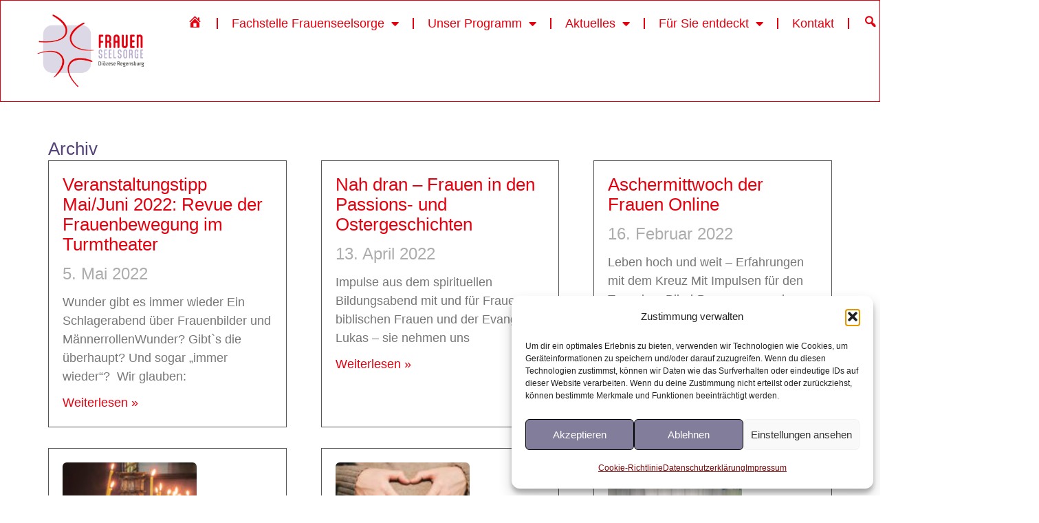

--- FILE ---
content_type: text/css
request_url: https://frauenseelsorge-regensburg.de/wp-content/themes/astra-child/ctc-style.css?ver=4.1.8.1691750461
body_size: -142
content:
/*
CTC Separate Stylesheet
Updated: 2023-08-11 12:41:01
*/



--- FILE ---
content_type: text/css
request_url: https://frauenseelsorge-regensburg.de/wp-content/uploads/elementor/css/post-7.css?ver=1768507549
body_size: 372
content:
.elementor-kit-7{--e-global-color-primary:#E3000F;--e-global-color-secondary:#504370;--e-global-color-text:#494949;--e-global-color-accent:#575656;--e-global-color-02ba978:#000000;--e-global-color-769edd1:#FFFFFF;--e-global-typography-primary-font-family:"Tahoma";--e-global-typography-primary-font-size:26px;--e-global-typography-primary-font-weight:500;--e-global-typography-primary-font-style:normal;--e-global-typography-secondary-font-family:"Tahoma";--e-global-typography-secondary-font-size:24px;--e-global-typography-secondary-font-weight:400;--e-global-typography-text-font-family:"Tahoma";--e-global-typography-text-font-size:18px;--e-global-typography-text-font-weight:400;--e-global-typography-accent-font-family:"Tahoma";--e-global-typography-accent-font-size:18px;--e-global-typography-accent-font-weight:400;color:var( --e-global-color-accent );font-family:var( --e-global-typography-text-font-family ), Sans-serif;font-size:var( --e-global-typography-text-font-size );font-weight:var( --e-global-typography-text-font-weight );}.elementor-kit-7 e-page-transition{background-color:#FFBC7D;}.elementor-kit-7 a{color:var( --e-global-color-primary );font-family:var( --e-global-typography-text-font-family ), Sans-serif;font-size:var( --e-global-typography-text-font-size );font-weight:var( --e-global-typography-text-font-weight );}.elementor-kit-7 a:hover{color:var( --e-global-color-astglobalcolor0 );font-size:18px;}.elementor-kit-7 h1{color:#E73B46;font-family:var( --e-global-typography-text-font-family ), Sans-serif;font-size:var( --e-global-typography-text-font-size );font-weight:var( --e-global-typography-text-font-weight );}.elementor-kit-7 h2{color:#53437A;font-family:var( --e-global-typography-primary-font-family ), Sans-serif;font-size:var( --e-global-typography-primary-font-size );font-weight:var( --e-global-typography-primary-font-weight );font-style:var( --e-global-typography-primary-font-style );}.elementor-kit-7 h3{color:var( --e-global-color-accent );font-family:var( --e-global-typography-primary-font-family ), Sans-serif;font-size:var( --e-global-typography-primary-font-size );font-weight:var( --e-global-typography-primary-font-weight );font-style:var( --e-global-typography-primary-font-style );}.elementor-kit-7 h4{color:var( --e-global-color-accent );font-size:22px;}.elementor-kit-7 label{font-family:"Tahoma", Sans-serif;}.elementor-section.elementor-section-boxed > .elementor-container{max-width:1140px;}.e-con{--container-max-width:1140px;}.elementor-widget:not(:last-child){margin-block-end:20px;}.elementor-element{--widgets-spacing:20px 20px;--widgets-spacing-row:20px;--widgets-spacing-column:20px;}{}h1.entry-title{display:var(--page-title-display);}@media(max-width:1024px){.elementor-kit-7{font-size:var( --e-global-typography-text-font-size );}.elementor-kit-7 a{font-size:var( --e-global-typography-text-font-size );}.elementor-kit-7 h1{font-size:var( --e-global-typography-text-font-size );}.elementor-kit-7 h2{font-size:var( --e-global-typography-primary-font-size );}.elementor-kit-7 h3{font-size:var( --e-global-typography-primary-font-size );}.elementor-section.elementor-section-boxed > .elementor-container{max-width:1024px;}.e-con{--container-max-width:1024px;}}@media(max-width:767px){.elementor-kit-7{font-size:var( --e-global-typography-text-font-size );}.elementor-kit-7 a{font-size:var( --e-global-typography-text-font-size );}.elementor-kit-7 h1{font-size:var( --e-global-typography-text-font-size );}.elementor-kit-7 h2{font-size:var( --e-global-typography-primary-font-size );}.elementor-kit-7 h3{font-size:var( --e-global-typography-primary-font-size );}.elementor-section.elementor-section-boxed > .elementor-container{max-width:767px;}.e-con{--container-max-width:767px;}}

--- FILE ---
content_type: text/css
request_url: https://frauenseelsorge-regensburg.de/wp-content/uploads/elementor/css/post-167.css?ver=1768507549
body_size: 937
content:
.elementor-167 .elementor-element.elementor-element-b922653{--display:flex;--min-height:0px;--flex-direction:row;--container-widget-width:calc( ( 1 - var( --container-widget-flex-grow ) ) * 100% );--container-widget-height:100%;--container-widget-flex-grow:1;--container-widget-align-self:stretch;--flex-wrap-mobile:wrap;--justify-content:flex-start;--align-items:center;--gap:0px 0px;--row-gap:0px;--column-gap:0px;--overlay-opacity:1;border-style:solid;--border-style:solid;border-width:1px 1px 1px 1px;--border-top-width:1px;--border-right-width:1px;--border-bottom-width:1px;--border-left-width:1px;border-color:var( --e-global-color-primary );--border-color:var( --e-global-color-primary );--margin-top:0px;--margin-bottom:42px;--margin-left:0px;--margin-right:0px;--z-index:20;}.elementor-167 .elementor-element.elementor-element-b922653::before, .elementor-167 .elementor-element.elementor-element-b922653 > .elementor-background-video-container::before, .elementor-167 .elementor-element.elementor-element-b922653 > .e-con-inner > .elementor-background-video-container::before, .elementor-167 .elementor-element.elementor-element-b922653 > .elementor-background-slideshow::before, .elementor-167 .elementor-element.elementor-element-b922653 > .e-con-inner > .elementor-background-slideshow::before, .elementor-167 .elementor-element.elementor-element-b922653 > .elementor-motion-effects-container > .elementor-motion-effects-layer::before{background-color:var( --e-global-color-769edd1 );--background-overlay:'';}.elementor-167 .elementor-element.elementor-element-f2b0e87{--display:flex;--flex-direction:column;--container-widget-width:100%;--container-widget-height:initial;--container-widget-flex-grow:0;--container-widget-align-self:initial;--flex-wrap-mobile:wrap;}.elementor-167 .elementor-element.elementor-element-f2b0e87.e-con{--flex-grow:0;--flex-shrink:0;}.elementor-widget-image .widget-image-caption{font-family:var( --e-global-typography-text-font-family ), Sans-serif;font-size:var( --e-global-typography-text-font-size );font-weight:var( --e-global-typography-text-font-weight );}.elementor-167 .elementor-element.elementor-element-63f8dec{text-align:center;}.elementor-167 .elementor-element.elementor-element-63f8dec img{width:70%;max-width:70%;height:100%;}.elementor-167 .elementor-element.elementor-element-66b8c33{--display:flex;--flex-direction:column;--container-widget-width:100%;--container-widget-height:initial;--container-widget-flex-grow:0;--container-widget-align-self:initial;--flex-wrap-mobile:wrap;--padding-top:0px;--padding-bottom:0px;--padding-left:0px;--padding-right:30px;}.elementor-167 .elementor-element.elementor-element-66b8c33.e-con{--flex-grow:0;--flex-shrink:0;}.elementor-widget-nav-menu .elementor-nav-menu .elementor-item{font-family:var( --e-global-typography-primary-font-family ), Sans-serif;font-size:var( --e-global-typography-primary-font-size );font-weight:var( --e-global-typography-primary-font-weight );font-style:var( --e-global-typography-primary-font-style );}.elementor-widget-nav-menu .elementor-nav-menu--dropdown .elementor-item, .elementor-widget-nav-menu .elementor-nav-menu--dropdown  .elementor-sub-item{font-family:var( --e-global-typography-accent-font-family ), Sans-serif;font-size:var( --e-global-typography-accent-font-size );font-weight:var( --e-global-typography-accent-font-weight );}.elementor-167 .elementor-element.elementor-element-ef3cd35{width:var( --container-widget-width, 111.245% );max-width:111.245%;--container-widget-width:111.245%;--container-widget-flex-grow:0;--e-nav-menu-divider-content:"";--e-nav-menu-divider-style:solid;--e-nav-menu-divider-color:var( --e-global-color-primary );}.elementor-167 .elementor-element.elementor-element-ef3cd35.elementor-element{--align-self:stretch;--flex-grow:0;--flex-shrink:0;}.elementor-167 .elementor-element.elementor-element-ef3cd35.bdt-background-overlay-yes > .elementor-widget-container:before{transition:background 0.3s;}.elementor-167 .elementor-element.elementor-element-ef3cd35 .elementor-menu-toggle{margin:0 auto;}.elementor-167 .elementor-element.elementor-element-ef3cd35 .elementor-nav-menu .elementor-item{font-family:var( --e-global-typography-text-font-family ), Sans-serif;font-size:var( --e-global-typography-text-font-size );font-weight:var( --e-global-typography-text-font-weight );}.elementor-167 .elementor-element.elementor-element-ef3cd35 .elementor-nav-menu--main .elementor-item{color:var( --e-global-color-astglobalcolor0 );fill:var( --e-global-color-astglobalcolor0 );}.elementor-167 .elementor-element.elementor-element-ef3cd35 .elementor-nav-menu--main .elementor-item:hover,
					.elementor-167 .elementor-element.elementor-element-ef3cd35 .elementor-nav-menu--main .elementor-item.elementor-item-active,
					.elementor-167 .elementor-element.elementor-element-ef3cd35 .elementor-nav-menu--main .elementor-item.highlighted,
					.elementor-167 .elementor-element.elementor-element-ef3cd35 .elementor-nav-menu--main .elementor-item:focus{color:var( --e-global-color-02ba978 );fill:var( --e-global-color-02ba978 );}.elementor-167 .elementor-element.elementor-element-ef3cd35 .elementor-nav-menu--main .elementor-item.elementor-item-active{color:var( --e-global-color-02ba978 );}.elementor-167 .elementor-element.elementor-element-ef3cd35 .elementor-nav-menu--dropdown{background-color:var( --e-global-color-769edd1 );border-style:solid;border-width:1px 1px 1px 1px;border-color:var( --e-global-color-secondary );}.elementor-167 .elementor-element.elementor-element-ef3cd35 .elementor-nav-menu--dropdown a:hover,
					.elementor-167 .elementor-element.elementor-element-ef3cd35 .elementor-nav-menu--dropdown a:focus,
					.elementor-167 .elementor-element.elementor-element-ef3cd35 .elementor-nav-menu--dropdown a.elementor-item-active,
					.elementor-167 .elementor-element.elementor-element-ef3cd35 .elementor-nav-menu--dropdown a.highlighted,
					.elementor-167 .elementor-element.elementor-element-ef3cd35 .elementor-menu-toggle:hover,
					.elementor-167 .elementor-element.elementor-element-ef3cd35 .elementor-menu-toggle:focus{color:var( --e-global-color-astglobalcolor5 );}.elementor-167 .elementor-element.elementor-element-ef3cd35 .elementor-nav-menu--dropdown a:hover,
					.elementor-167 .elementor-element.elementor-element-ef3cd35 .elementor-nav-menu--dropdown a:focus,
					.elementor-167 .elementor-element.elementor-element-ef3cd35 .elementor-nav-menu--dropdown a.elementor-item-active,
					.elementor-167 .elementor-element.elementor-element-ef3cd35 .elementor-nav-menu--dropdown a.highlighted{background-color:var( --e-global-color-secondary );}.elementor-167 .elementor-element.elementor-element-ef3cd35 .elementor-nav-menu--dropdown .elementor-item, .elementor-167 .elementor-element.elementor-element-ef3cd35 .elementor-nav-menu--dropdown  .elementor-sub-item{font-size:14px;font-weight:500;}.elementor-167 .elementor-element.elementor-element-ef3cd35 .elementor-nav-menu--main .elementor-nav-menu--dropdown, .elementor-167 .elementor-element.elementor-element-ef3cd35 .elementor-nav-menu__container.elementor-nav-menu--dropdown{box-shadow:2px 2px 10px 0px rgba(0,0,0,0.5);}.elementor-167 .elementor-element.elementor-element-ef3cd35 .elementor-nav-menu--dropdown li:not(:last-child){border-style:solid;border-color:var( --e-global-color-text );border-bottom-width:1px;}.elementor-theme-builder-content-area{height:400px;}.elementor-location-header:before, .elementor-location-footer:before{content:"";display:table;clear:both;}.elementor-widget .tippy-tooltip .tippy-content{text-align:center;}@media(min-width:768px){.elementor-167 .elementor-element.elementor-element-b922653{--width:100%;}.elementor-167 .elementor-element.elementor-element-f2b0e87{--width:19.241%;}.elementor-167 .elementor-element.elementor-element-66b8c33{--width:100%;}}@media(max-width:1024px){.elementor-widget-image .widget-image-caption{font-size:var( --e-global-typography-text-font-size );}.elementor-widget-nav-menu .elementor-nav-menu .elementor-item{font-size:var( --e-global-typography-primary-font-size );}.elementor-widget-nav-menu .elementor-nav-menu--dropdown .elementor-item, .elementor-widget-nav-menu .elementor-nav-menu--dropdown  .elementor-sub-item{font-size:var( --e-global-typography-accent-font-size );}.elementor-167 .elementor-element.elementor-element-ef3cd35 .elementor-nav-menu .elementor-item{font-size:var( --e-global-typography-text-font-size );}}@media(max-width:767px){.elementor-widget-image .widget-image-caption{font-size:var( --e-global-typography-text-font-size );}.elementor-widget-nav-menu .elementor-nav-menu .elementor-item{font-size:var( --e-global-typography-primary-font-size );}.elementor-widget-nav-menu .elementor-nav-menu--dropdown .elementor-item, .elementor-widget-nav-menu .elementor-nav-menu--dropdown  .elementor-sub-item{font-size:var( --e-global-typography-accent-font-size );}.elementor-167 .elementor-element.elementor-element-ef3cd35 .elementor-nav-menu .elementor-item{font-size:var( --e-global-typography-text-font-size );}}

--- FILE ---
content_type: text/css
request_url: https://frauenseelsorge-regensburg.de/wp-content/uploads/elementor/css/post-308.css?ver=1768507550
body_size: 1157
content:
.elementor-308 .elementor-element.elementor-element-d66c277{--display:flex;--flex-direction:row;--container-widget-width:initial;--container-widget-height:100%;--container-widget-flex-grow:1;--container-widget-align-self:stretch;--flex-wrap-mobile:wrap;--justify-content:space-evenly;--gap:0px 0px;--row-gap:0px;--column-gap:0px;--overlay-opacity:1;}.elementor-308 .elementor-element.elementor-element-d66c277::before, .elementor-308 .elementor-element.elementor-element-d66c277 > .elementor-background-video-container::before, .elementor-308 .elementor-element.elementor-element-d66c277 > .e-con-inner > .elementor-background-video-container::before, .elementor-308 .elementor-element.elementor-element-d66c277 > .elementor-background-slideshow::before, .elementor-308 .elementor-element.elementor-element-d66c277 > .e-con-inner > .elementor-background-slideshow::before, .elementor-308 .elementor-element.elementor-element-d66c277 > .elementor-motion-effects-container > .elementor-motion-effects-layer::before{background-color:#DED9E6;--background-overlay:'';}.elementor-308 .elementor-element.elementor-element-d66c277.e-con{--flex-grow:0;--flex-shrink:1;}.elementor-308 .elementor-element.elementor-element-e2a1eb8{--display:flex;--flex-direction:column;--container-widget-width:100%;--container-widget-height:initial;--container-widget-flex-grow:0;--container-widget-align-self:initial;--flex-wrap-mobile:wrap;}.elementor-308 .elementor-element.elementor-element-e2a1eb8.e-con{--flex-grow:0;--flex-shrink:0;}.elementor-widget-heading .elementor-heading-title{font-family:var( --e-global-typography-primary-font-family ), Sans-serif;font-size:var( --e-global-typography-primary-font-size );font-weight:var( --e-global-typography-primary-font-weight );font-style:var( --e-global-typography-primary-font-style );}.elementor-308 .elementor-element.elementor-element-6f19d9b .elementor-heading-title{font-size:24px;font-weight:500;font-style:normal;color:var( --e-global-color-primary );}.elementor-widget-divider .elementor-divider__text{font-family:var( --e-global-typography-secondary-font-family ), Sans-serif;font-size:var( --e-global-typography-secondary-font-size );font-weight:var( --e-global-typography-secondary-font-weight );}.elementor-308 .elementor-element.elementor-element-c9c53b4{--divider-border-style:solid;--divider-color:var( --e-global-color-astglobalcolor0 );--divider-border-width:1px;}.elementor-308 .elementor-element.elementor-element-c9c53b4 > .elementor-widget-container{padding:0px 0px 0px 0px;}.elementor-308 .elementor-element.elementor-element-c9c53b4 .elementor-divider-separator{width:100%;margin:0 auto;margin-center:0;}.elementor-308 .elementor-element.elementor-element-c9c53b4 .elementor-divider{text-align:center;padding-block-start:2px;padding-block-end:2px;}.elementor-308 .elementor-element.elementor-element-c9c53b4.elementor-view-stacked .elementor-icon{background-color:var( --e-global-color-primary );}.elementor-308 .elementor-element.elementor-element-c9c53b4.elementor-view-framed .elementor-icon, .elementor-308 .elementor-element.elementor-element-c9c53b4.elementor-view-default .elementor-icon{color:var( --e-global-color-primary );border-color:var( --e-global-color-primary );}.elementor-308 .elementor-element.elementor-element-c9c53b4.elementor-view-framed .elementor-icon, .elementor-308 .elementor-element.elementor-element-c9c53b4.elementor-view-default .elementor-icon svg{fill:var( --e-global-color-primary );}.elementor-widget-image .widget-image-caption{font-family:var( --e-global-typography-text-font-family ), Sans-serif;font-size:var( --e-global-typography-text-font-size );font-weight:var( --e-global-typography-text-font-weight );}.elementor-308 .elementor-element.elementor-element-7d89089{--display:flex;--flex-direction:column;--container-widget-width:100%;--container-widget-height:initial;--container-widget-flex-grow:0;--container-widget-align-self:initial;--flex-wrap-mobile:wrap;}.elementor-308 .elementor-element.elementor-element-6f5ac5c .elementor-heading-title{font-size:24px;font-weight:500;font-style:normal;color:var( --e-global-color-primary );}.elementor-308 .elementor-element.elementor-element-86d69e5{--divider-border-style:solid;--divider-color:var( --e-global-color-astglobalcolor0 );--divider-border-width:1px;}.elementor-308 .elementor-element.elementor-element-86d69e5 > .elementor-widget-container{padding:0px 0px 0px 0px;}.elementor-308 .elementor-element.elementor-element-86d69e5 .elementor-divider-separator{width:100%;margin:0 auto;margin-center:0;}.elementor-308 .elementor-element.elementor-element-86d69e5 .elementor-divider{text-align:center;padding-block-start:2px;padding-block-end:2px;}.elementor-308 .elementor-element.elementor-element-86d69e5.elementor-view-stacked .elementor-icon{background-color:var( --e-global-color-primary );}.elementor-308 .elementor-element.elementor-element-86d69e5.elementor-view-framed .elementor-icon, .elementor-308 .elementor-element.elementor-element-86d69e5.elementor-view-default .elementor-icon{color:var( --e-global-color-primary );border-color:var( --e-global-color-primary );}.elementor-308 .elementor-element.elementor-element-86d69e5.elementor-view-framed .elementor-icon, .elementor-308 .elementor-element.elementor-element-86d69e5.elementor-view-default .elementor-icon svg{fill:var( --e-global-color-primary );}.elementor-widget-text-editor{font-family:var( --e-global-typography-text-font-family ), Sans-serif;font-size:var( --e-global-typography-text-font-size );font-weight:var( --e-global-typography-text-font-weight );}.elementor-308 .elementor-element.elementor-element-fdab7f2{font-size:16px;line-height:24px;letter-spacing:0.5px;}.elementor-308 .elementor-element.elementor-element-d1c8e19{--display:flex;--flex-direction:column;--container-widget-width:100%;--container-widget-height:initial;--container-widget-flex-grow:0;--container-widget-align-self:initial;--flex-wrap-mobile:wrap;}.elementor-308 .elementor-element.elementor-element-6944997 .elementor-heading-title{font-size:24px;font-weight:500;font-style:normal;color:var( --e-global-color-primary );}.elementor-308 .elementor-element.elementor-element-060ebff{--divider-border-style:solid;--divider-color:var( --e-global-color-astglobalcolor0 );--divider-border-width:1px;}.elementor-308 .elementor-element.elementor-element-060ebff > .elementor-widget-container{padding:0px 0px 0px 0px;}.elementor-308 .elementor-element.elementor-element-060ebff .elementor-divider-separator{width:100%;margin:0 auto;margin-center:0;}.elementor-308 .elementor-element.elementor-element-060ebff .elementor-divider{text-align:center;padding-block-start:2px;padding-block-end:2px;}.elementor-308 .elementor-element.elementor-element-060ebff.elementor-view-stacked .elementor-icon{background-color:var( --e-global-color-primary );}.elementor-308 .elementor-element.elementor-element-060ebff.elementor-view-framed .elementor-icon, .elementor-308 .elementor-element.elementor-element-060ebff.elementor-view-default .elementor-icon{color:var( --e-global-color-primary );border-color:var( --e-global-color-primary );}.elementor-308 .elementor-element.elementor-element-060ebff.elementor-view-framed .elementor-icon, .elementor-308 .elementor-element.elementor-element-060ebff.elementor-view-default .elementor-icon svg{fill:var( --e-global-color-primary );}.elementor-308 .elementor-element.elementor-element-2a93191{width:auto;max-width:auto;}.elementor-308 .elementor-element.elementor-element-2a93191 > .elementor-widget-container{margin:12px 12px 12px 12px;}.elementor-308 .elementor-element.elementor-element-edbadbb{--display:flex;--flex-direction:column;--container-widget-width:100%;--container-widget-height:initial;--container-widget-flex-grow:0;--container-widget-align-self:initial;--flex-wrap-mobile:wrap;}.elementor-308 .elementor-element.elementor-element-2752538 .elementor-heading-title{font-size:24px;font-weight:500;font-style:normal;color:var( --e-global-color-primary );}.elementor-308 .elementor-element.elementor-element-73a5d1a{--divider-border-style:solid;--divider-color:var( --e-global-color-astglobalcolor0 );--divider-border-width:1px;}.elementor-308 .elementor-element.elementor-element-73a5d1a > .elementor-widget-container{padding:0px 0px 0px 0px;}.elementor-308 .elementor-element.elementor-element-73a5d1a .elementor-divider-separator{width:100%;margin:0 auto;margin-center:0;}.elementor-308 .elementor-element.elementor-element-73a5d1a .elementor-divider{text-align:center;padding-block-start:2px;padding-block-end:2px;}.elementor-308 .elementor-element.elementor-element-73a5d1a.elementor-view-stacked .elementor-icon{background-color:var( --e-global-color-primary );}.elementor-308 .elementor-element.elementor-element-73a5d1a.elementor-view-framed .elementor-icon, .elementor-308 .elementor-element.elementor-element-73a5d1a.elementor-view-default .elementor-icon{color:var( --e-global-color-primary );border-color:var( --e-global-color-primary );}.elementor-308 .elementor-element.elementor-element-73a5d1a.elementor-view-framed .elementor-icon, .elementor-308 .elementor-element.elementor-element-73a5d1a.elementor-view-default .elementor-icon svg{fill:var( --e-global-color-primary );}.elementor-widget-icon-list .elementor-icon-list-item > .elementor-icon-list-text, .elementor-widget-icon-list .elementor-icon-list-item > a{font-family:var( --e-global-typography-text-font-family ), Sans-serif;font-size:var( --e-global-typography-text-font-size );font-weight:var( --e-global-typography-text-font-weight );}.elementor-308 .elementor-element.elementor-element-31b2986 .elementor-icon-list-icon i{transition:color 0.3s;}.elementor-308 .elementor-element.elementor-element-31b2986 .elementor-icon-list-icon svg{transition:fill 0.3s;}.elementor-308 .elementor-element.elementor-element-31b2986{--e-icon-list-icon-size:14px;--icon-vertical-offset:0px;}.elementor-308 .elementor-element.elementor-element-31b2986 .elementor-icon-list-text{transition:color 0.3s;}.elementor-308 .elementor-element.elementor-element-bdb3047{--display:flex;--flex-direction:column;--container-widget-width:calc( ( 1 - var( --container-widget-flex-grow ) ) * 100% );--container-widget-height:initial;--container-widget-flex-grow:0;--container-widget-align-self:initial;--flex-wrap-mobile:wrap;--justify-content:space-evenly;--align-items:center;--overlay-opacity:0.5;--padding-top:14px;--padding-bottom:14px;--padding-left:14px;--padding-right:14px;}.elementor-308 .elementor-element.elementor-element-bdb3047::before, .elementor-308 .elementor-element.elementor-element-bdb3047 > .elementor-background-video-container::before, .elementor-308 .elementor-element.elementor-element-bdb3047 > .e-con-inner > .elementor-background-video-container::before, .elementor-308 .elementor-element.elementor-element-bdb3047 > .elementor-background-slideshow::before, .elementor-308 .elementor-element.elementor-element-bdb3047 > .e-con-inner > .elementor-background-slideshow::before, .elementor-308 .elementor-element.elementor-element-bdb3047 > .elementor-motion-effects-container > .elementor-motion-effects-layer::before{background-color:#362363;--background-overlay:'';}.elementor-308 .elementor-element.elementor-element-30b1220 > .elementor-widget-container{padding:0px 0px 0px 16px;}.elementor-308 .elementor-element.elementor-element-30b1220.elementor-element{--align-self:center;}.elementor-308 .elementor-element.elementor-element-30b1220{text-align:center;font-size:16px;line-height:11px;color:var( --e-global-color-769edd1 );}.elementor-theme-builder-content-area{height:400px;}.elementor-location-header:before, .elementor-location-footer:before{content:"";display:table;clear:both;}.elementor-widget .tippy-tooltip .tippy-content{text-align:center;}@media(min-width:768px){.elementor-308 .elementor-element.elementor-element-d66c277{--width:100%;}.elementor-308 .elementor-element.elementor-element-e2a1eb8{--width:16.88%;}.elementor-308 .elementor-element.elementor-element-7d89089{--width:25%;}.elementor-308 .elementor-element.elementor-element-d1c8e19{--width:25%;}.elementor-308 .elementor-element.elementor-element-edbadbb{--width:25%;}}@media(max-width:1024px){.elementor-widget-heading .elementor-heading-title{font-size:var( --e-global-typography-primary-font-size );}.elementor-308 .elementor-element.elementor-element-6f19d9b .elementor-heading-title{font-size:18px;}.elementor-widget-divider .elementor-divider__text{font-size:var( --e-global-typography-secondary-font-size );}.elementor-widget-image .widget-image-caption{font-size:var( --e-global-typography-text-font-size );}.elementor-308 .elementor-element.elementor-element-6f5ac5c .elementor-heading-title{font-size:18px;}.elementor-widget-text-editor{font-size:var( --e-global-typography-text-font-size );}.elementor-308 .elementor-element.elementor-element-2752538 .elementor-heading-title{font-size:18px;}.elementor-widget-icon-list .elementor-icon-list-item > .elementor-icon-list-text, .elementor-widget-icon-list .elementor-icon-list-item > a{font-size:var( --e-global-typography-text-font-size );}}@media(max-width:767px){.elementor-widget-heading .elementor-heading-title{font-size:var( --e-global-typography-primary-font-size );}.elementor-widget-divider .elementor-divider__text{font-size:var( --e-global-typography-secondary-font-size );}.elementor-widget-image .widget-image-caption{font-size:var( --e-global-typography-text-font-size );}.elementor-widget-text-editor{font-size:var( --e-global-typography-text-font-size );}.elementor-308 .elementor-element.elementor-element-6944997 .elementor-heading-title{font-size:18px;}.elementor-widget-icon-list .elementor-icon-list-item > .elementor-icon-list-text, .elementor-widget-icon-list .elementor-icon-list-item > a{font-size:var( --e-global-typography-text-font-size );}}

--- FILE ---
content_type: text/css
request_url: https://frauenseelsorge-regensburg.de/wp-content/uploads/elementor/css/post-566.css?ver=1768559635
body_size: 557
content:
.elementor-566 .elementor-element.elementor-element-3ff86f99{--display:flex;--flex-direction:column;--container-widget-width:100%;--container-widget-height:initial;--container-widget-flex-grow:0;--container-widget-align-self:initial;--flex-wrap-mobile:wrap;}.elementor-widget-heading .elementor-heading-title{font-family:var( --e-global-typography-primary-font-family ), Sans-serif;font-size:var( --e-global-typography-primary-font-size );font-weight:var( --e-global-typography-primary-font-weight );font-style:var( --e-global-typography-primary-font-style );}.elementor-widget-posts .elementor-post__title, .elementor-widget-posts .elementor-post__title a{font-family:var( --e-global-typography-primary-font-family ), Sans-serif;font-size:var( --e-global-typography-primary-font-size );font-weight:var( --e-global-typography-primary-font-weight );font-style:var( --e-global-typography-primary-font-style );}.elementor-widget-posts .elementor-post__meta-data{font-family:var( --e-global-typography-secondary-font-family ), Sans-serif;font-size:var( --e-global-typography-secondary-font-size );font-weight:var( --e-global-typography-secondary-font-weight );}.elementor-widget-posts .elementor-post__excerpt p{font-family:var( --e-global-typography-text-font-family ), Sans-serif;font-size:var( --e-global-typography-text-font-size );font-weight:var( --e-global-typography-text-font-weight );}.elementor-widget-posts a.elementor-post__read-more{font-family:var( --e-global-typography-accent-font-family ), Sans-serif;font-size:var( --e-global-typography-accent-font-size );font-weight:var( --e-global-typography-accent-font-weight );}.elementor-widget-posts .elementor-post__card .elementor-post__badge{font-family:var( --e-global-typography-accent-font-family ), Sans-serif;font-weight:var( --e-global-typography-accent-font-weight );}.elementor-widget-posts .elementor-pagination{font-family:var( --e-global-typography-secondary-font-family ), Sans-serif;font-size:var( --e-global-typography-secondary-font-size );font-weight:var( --e-global-typography-secondary-font-weight );}.elementor-widget-posts .elementor-button{font-family:var( --e-global-typography-accent-font-family ), Sans-serif;font-size:var( --e-global-typography-accent-font-size );font-weight:var( --e-global-typography-accent-font-weight );}.elementor-widget-posts .e-load-more-message{font-family:var( --e-global-typography-secondary-font-family ), Sans-serif;font-size:var( --e-global-typography-secondary-font-size );font-weight:var( --e-global-typography-secondary-font-weight );}.elementor-566 .elementor-element.elementor-element-43586e6c{--grid-row-gap:30px;--grid-column-gap:50px;}.elementor-566 .elementor-element.elementor-element-43586e6c .elementor-posts-container .elementor-post__thumbnail{padding-bottom:calc( 0.67 * 100% );}.elementor-566 .elementor-element.elementor-element-43586e6c:after{content:"0.67";}.elementor-566 .elementor-element.elementor-element-43586e6c .elementor-post__thumbnail__link{width:64%;}.elementor-566 .elementor-element.elementor-element-43586e6c .elementor-post__meta-data span + span:before{content:"///";}.elementor-566 .elementor-element.elementor-element-43586e6c .elementor-post{border-style:solid;border-width:1px 1px 1px 1px;padding:20px 20px 20px 20px;}.elementor-566 .elementor-element.elementor-element-43586e6c .elementor-post__thumbnail{border-radius:6px 6px 6px 6px;}.elementor-566 .elementor-element.elementor-element-43586e6c.elementor-posts--thumbnail-left .elementor-post__thumbnail__link{margin-right:20px;}.elementor-566 .elementor-element.elementor-element-43586e6c.elementor-posts--thumbnail-right .elementor-post__thumbnail__link{margin-left:20px;}.elementor-566 .elementor-element.elementor-element-43586e6c.elementor-posts--thumbnail-top .elementor-post__thumbnail__link{margin-bottom:20px;}.elementor-566 .elementor-element.elementor-element-43586e6c .elementor-post__title{margin-bottom:12px;}.elementor-566 .elementor-element.elementor-element-43586e6c .elementor-pagination{text-align:start;}body:not(.rtl) .elementor-566 .elementor-element.elementor-element-43586e6c .elementor-pagination .page-numbers:not(:first-child){margin-left:calc( 10px/2 );}body:not(.rtl) .elementor-566 .elementor-element.elementor-element-43586e6c .elementor-pagination .page-numbers:not(:last-child){margin-right:calc( 10px/2 );}body.rtl .elementor-566 .elementor-element.elementor-element-43586e6c .elementor-pagination .page-numbers:not(:first-child){margin-right:calc( 10px/2 );}body.rtl .elementor-566 .elementor-element.elementor-element-43586e6c .elementor-pagination .page-numbers:not(:last-child){margin-left:calc( 10px/2 );}.elementor-widget .tippy-tooltip .tippy-content{text-align:center;}@media(max-width:1024px){.elementor-widget-heading .elementor-heading-title{font-size:var( --e-global-typography-primary-font-size );}.elementor-widget-posts .elementor-post__title, .elementor-widget-posts .elementor-post__title a{font-size:var( --e-global-typography-primary-font-size );}.elementor-widget-posts .elementor-post__meta-data{font-size:var( --e-global-typography-secondary-font-size );}.elementor-widget-posts .elementor-post__excerpt p{font-size:var( --e-global-typography-text-font-size );}.elementor-widget-posts a.elementor-post__read-more{font-size:var( --e-global-typography-accent-font-size );}.elementor-widget-posts .elementor-pagination{font-size:var( --e-global-typography-secondary-font-size );}.elementor-widget-posts .elementor-button{font-size:var( --e-global-typography-accent-font-size );}.elementor-widget-posts .e-load-more-message{font-size:var( --e-global-typography-secondary-font-size );}}@media(max-width:767px){.elementor-widget-heading .elementor-heading-title{font-size:var( --e-global-typography-primary-font-size );}.elementor-widget-posts .elementor-post__title, .elementor-widget-posts .elementor-post__title a{font-size:var( --e-global-typography-primary-font-size );}.elementor-widget-posts .elementor-post__meta-data{font-size:var( --e-global-typography-secondary-font-size );}.elementor-widget-posts .elementor-post__excerpt p{font-size:var( --e-global-typography-text-font-size );}.elementor-widget-posts a.elementor-post__read-more{font-size:var( --e-global-typography-accent-font-size );}.elementor-widget-posts .elementor-pagination{font-size:var( --e-global-typography-secondary-font-size );}.elementor-widget-posts .elementor-button{font-size:var( --e-global-typography-accent-font-size );}.elementor-widget-posts .e-load-more-message{font-size:var( --e-global-typography-secondary-font-size );}.elementor-566 .elementor-element.elementor-element-43586e6c .elementor-posts-container .elementor-post__thumbnail{padding-bottom:calc( 0.5 * 100% );}.elementor-566 .elementor-element.elementor-element-43586e6c:after{content:"0.5";}.elementor-566 .elementor-element.elementor-element-43586e6c .elementor-post__thumbnail__link{width:100%;}}

--- FILE ---
content_type: text/css
request_url: https://frauenseelsorge-regensburg.de/wp-content/plugins/bdthemes-element-pack/assets/css/ep-context-menu.css?ver=7.7.2
body_size: 372
content:
.bdt-context-menu .bdt-context{font-size:.875rem;list-style:none;margin:0;padding:0;position:absolute;min-width:16em;z-index:1;opacity:0;visibility:hidden}.bdt-context-menu .bdt-context.is-visible{opacity:1;transform:none;transition-delay:0s,0s,0s,0s;visibility:visible;filter:none}.bdt-context-menu .bdt-context.sub{width:-webkit-max-content;width:-moz-max-content;width:max-content;min-width:10em;left:100%;top:0;transform:translateX(-0.7em);transition:transform,opacity,width,min-width,visibility;transition-timing-function:ease;transition-duration:.4s,.25s,.15s,.15s,.01s;transition-delay:.4s,.25s,.3s,.3s,.35s;overflow:hidden;filter:none}.bdt-context-menu .bdt-context.sub.oppositeX{right:100%;left:auto;transform:translateX(.7em)}.bdt-context-menu .bdt-context.sub.oppositeY{top:auto;bottom:-0.4em}.bdt-context-menu .bdt-context>li{position:relative;margin-bottom:1px;transition:all .3s ease}.bdt-context-menu .bdt-context>li:nth-last-child(1){margin-bottom:0 !important}.bdt-context-menu .bdt-context>li:hover a{padding-left:20px}.bdt-context-menu .bdt-context>li a{color:#333;text-transform:uppercase;transition:all .3s ease;text-decoration:none;display:inherit;letter-spacing:2px;font-size:11px;padding:10px 15px}.bdt-context-menu .bdt-context>li a.has-arrow{display:flex;align-items:center;justify-content:space-between}.bdt-context-menu .bdt-context>li a.has-arrow i.eicon-caret-right{font-size:15px}.bdt-context-menu .bdt-context>li:not(.bdt-context > li.nope):hover .sub{opacity:1;transform:translateX(0);transition-delay:.2s,.25s,.2s,.2s,0s;visibility:visible}.bdt-context-menu .bdt-context .li:nth-of-type(1){margin-top:.5em}.bdt-context-menu .bdt-context .li.active{-webkit-animation:flash .5s ease 1;animation:flash .5s ease 1}.bdt-context-menu .hide{display:none}.bdt-context-menu .bdt-menu-icon svg{width:1em;height:1em}